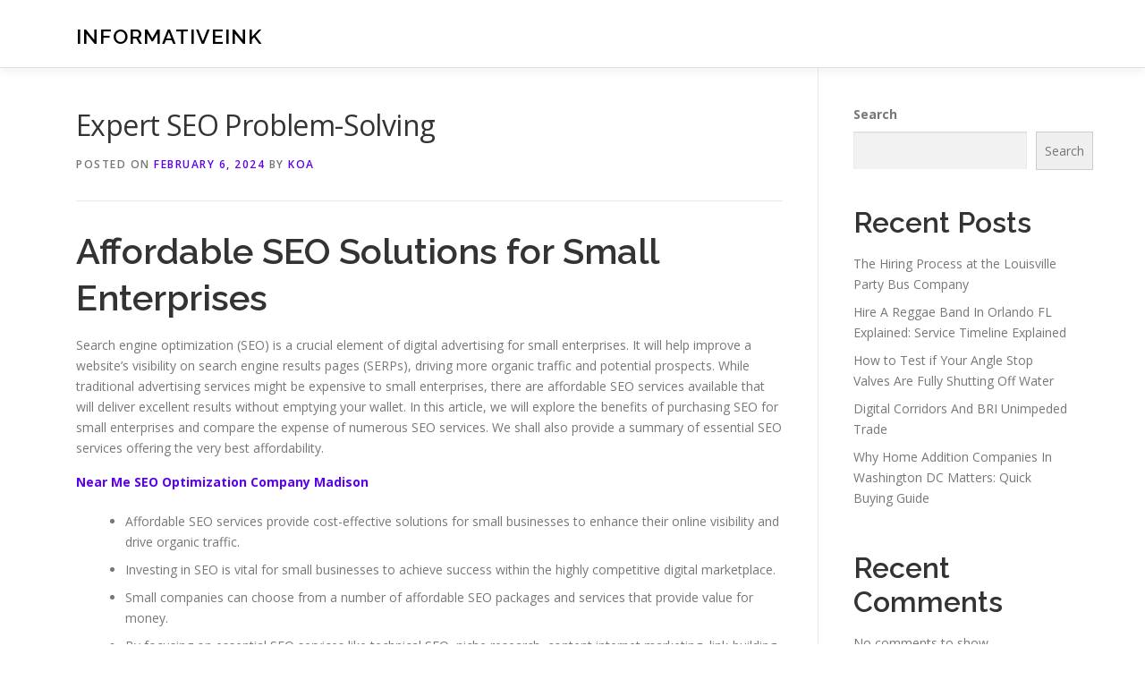

--- FILE ---
content_type: text/html; charset=UTF-8
request_url: https://edremedies.net/565/expert-seo-problem-solving/
body_size: 18790
content:
<!DOCTYPE html>
<html lang="en-US">
<head>
<meta charset="UTF-8">
<meta name="viewport" content="width=device-width, initial-scale=1">
<link rel="profile" href="https://gmpg.org/xfn/11">
<title>Expert SEO Problem-Solving &#8211; InformativeInk</title>
<meta name='robots' content='max-image-preview:large' />
<link rel='dns-prefetch' href='//fonts.googleapis.com' />
<link rel="alternate" type="application/rss+xml" title="InformativeInk &raquo; Feed" href="https://edremedies.net/feed/" />
<link rel="alternate" type="application/rss+xml" title="InformativeInk &raquo; Comments Feed" href="https://edremedies.net/comments/feed/" />
<link rel="alternate" title="oEmbed (JSON)" type="application/json+oembed" href="https://edremedies.net/wp-json/oembed/1.0/embed?url=https%3A%2F%2Fedremedies.net%2F565%2Fexpert-seo-problem-solving%2F" />
<link rel="alternate" title="oEmbed (XML)" type="text/xml+oembed" href="https://edremedies.net/wp-json/oembed/1.0/embed?url=https%3A%2F%2Fedremedies.net%2F565%2Fexpert-seo-problem-solving%2F&#038;format=xml" />
<style id='wp-img-auto-sizes-contain-inline-css' type='text/css'>
img:is([sizes=auto i],[sizes^="auto," i]){contain-intrinsic-size:3000px 1500px}
/*# sourceURL=wp-img-auto-sizes-contain-inline-css */
</style>
<style id='wp-emoji-styles-inline-css' type='text/css'>

	img.wp-smiley, img.emoji {
		display: inline !important;
		border: none !important;
		box-shadow: none !important;
		height: 1em !important;
		width: 1em !important;
		margin: 0 0.07em !important;
		vertical-align: -0.1em !important;
		background: none !important;
		padding: 0 !important;
	}
/*# sourceURL=wp-emoji-styles-inline-css */
</style>
<style id='wp-block-library-inline-css' type='text/css'>
:root{--wp-block-synced-color:#7a00df;--wp-block-synced-color--rgb:122,0,223;--wp-bound-block-color:var(--wp-block-synced-color);--wp-editor-canvas-background:#ddd;--wp-admin-theme-color:#007cba;--wp-admin-theme-color--rgb:0,124,186;--wp-admin-theme-color-darker-10:#006ba1;--wp-admin-theme-color-darker-10--rgb:0,107,160.5;--wp-admin-theme-color-darker-20:#005a87;--wp-admin-theme-color-darker-20--rgb:0,90,135;--wp-admin-border-width-focus:2px}@media (min-resolution:192dpi){:root{--wp-admin-border-width-focus:1.5px}}.wp-element-button{cursor:pointer}:root .has-very-light-gray-background-color{background-color:#eee}:root .has-very-dark-gray-background-color{background-color:#313131}:root .has-very-light-gray-color{color:#eee}:root .has-very-dark-gray-color{color:#313131}:root .has-vivid-green-cyan-to-vivid-cyan-blue-gradient-background{background:linear-gradient(135deg,#00d084,#0693e3)}:root .has-purple-crush-gradient-background{background:linear-gradient(135deg,#34e2e4,#4721fb 50%,#ab1dfe)}:root .has-hazy-dawn-gradient-background{background:linear-gradient(135deg,#faaca8,#dad0ec)}:root .has-subdued-olive-gradient-background{background:linear-gradient(135deg,#fafae1,#67a671)}:root .has-atomic-cream-gradient-background{background:linear-gradient(135deg,#fdd79a,#004a59)}:root .has-nightshade-gradient-background{background:linear-gradient(135deg,#330968,#31cdcf)}:root .has-midnight-gradient-background{background:linear-gradient(135deg,#020381,#2874fc)}:root{--wp--preset--font-size--normal:16px;--wp--preset--font-size--huge:42px}.has-regular-font-size{font-size:1em}.has-larger-font-size{font-size:2.625em}.has-normal-font-size{font-size:var(--wp--preset--font-size--normal)}.has-huge-font-size{font-size:var(--wp--preset--font-size--huge)}.has-text-align-center{text-align:center}.has-text-align-left{text-align:left}.has-text-align-right{text-align:right}.has-fit-text{white-space:nowrap!important}#end-resizable-editor-section{display:none}.aligncenter{clear:both}.items-justified-left{justify-content:flex-start}.items-justified-center{justify-content:center}.items-justified-right{justify-content:flex-end}.items-justified-space-between{justify-content:space-between}.screen-reader-text{border:0;clip-path:inset(50%);height:1px;margin:-1px;overflow:hidden;padding:0;position:absolute;width:1px;word-wrap:normal!important}.screen-reader-text:focus{background-color:#ddd;clip-path:none;color:#444;display:block;font-size:1em;height:auto;left:5px;line-height:normal;padding:15px 23px 14px;text-decoration:none;top:5px;width:auto;z-index:100000}html :where(.has-border-color){border-style:solid}html :where([style*=border-top-color]){border-top-style:solid}html :where([style*=border-right-color]){border-right-style:solid}html :where([style*=border-bottom-color]){border-bottom-style:solid}html :where([style*=border-left-color]){border-left-style:solid}html :where([style*=border-width]){border-style:solid}html :where([style*=border-top-width]){border-top-style:solid}html :where([style*=border-right-width]){border-right-style:solid}html :where([style*=border-bottom-width]){border-bottom-style:solid}html :where([style*=border-left-width]){border-left-style:solid}html :where(img[class*=wp-image-]){height:auto;max-width:100%}:where(figure){margin:0 0 1em}html :where(.is-position-sticky){--wp-admin--admin-bar--position-offset:var(--wp-admin--admin-bar--height,0px)}@media screen and (max-width:600px){html :where(.is-position-sticky){--wp-admin--admin-bar--position-offset:0px}}

/*# sourceURL=wp-block-library-inline-css */
</style><style id='wp-block-archives-inline-css' type='text/css'>
.wp-block-archives{box-sizing:border-box}.wp-block-archives-dropdown label{display:block}
/*# sourceURL=https://edremedies.net/wp-includes/blocks/archives/style.min.css */
</style>
<style id='wp-block-categories-inline-css' type='text/css'>
.wp-block-categories{box-sizing:border-box}.wp-block-categories.alignleft{margin-right:2em}.wp-block-categories.alignright{margin-left:2em}.wp-block-categories.wp-block-categories-dropdown.aligncenter{text-align:center}.wp-block-categories .wp-block-categories__label{display:block;width:100%}
/*# sourceURL=https://edremedies.net/wp-includes/blocks/categories/style.min.css */
</style>
<style id='wp-block-heading-inline-css' type='text/css'>
h1:where(.wp-block-heading).has-background,h2:where(.wp-block-heading).has-background,h3:where(.wp-block-heading).has-background,h4:where(.wp-block-heading).has-background,h5:where(.wp-block-heading).has-background,h6:where(.wp-block-heading).has-background{padding:1.25em 2.375em}h1.has-text-align-left[style*=writing-mode]:where([style*=vertical-lr]),h1.has-text-align-right[style*=writing-mode]:where([style*=vertical-rl]),h2.has-text-align-left[style*=writing-mode]:where([style*=vertical-lr]),h2.has-text-align-right[style*=writing-mode]:where([style*=vertical-rl]),h3.has-text-align-left[style*=writing-mode]:where([style*=vertical-lr]),h3.has-text-align-right[style*=writing-mode]:where([style*=vertical-rl]),h4.has-text-align-left[style*=writing-mode]:where([style*=vertical-lr]),h4.has-text-align-right[style*=writing-mode]:where([style*=vertical-rl]),h5.has-text-align-left[style*=writing-mode]:where([style*=vertical-lr]),h5.has-text-align-right[style*=writing-mode]:where([style*=vertical-rl]),h6.has-text-align-left[style*=writing-mode]:where([style*=vertical-lr]),h6.has-text-align-right[style*=writing-mode]:where([style*=vertical-rl]){rotate:180deg}
/*# sourceURL=https://edremedies.net/wp-includes/blocks/heading/style.min.css */
</style>
<style id='wp-block-latest-comments-inline-css' type='text/css'>
ol.wp-block-latest-comments{box-sizing:border-box;margin-left:0}:where(.wp-block-latest-comments:not([style*=line-height] .wp-block-latest-comments__comment)){line-height:1.1}:where(.wp-block-latest-comments:not([style*=line-height] .wp-block-latest-comments__comment-excerpt p)){line-height:1.8}.has-dates :where(.wp-block-latest-comments:not([style*=line-height])),.has-excerpts :where(.wp-block-latest-comments:not([style*=line-height])){line-height:1.5}.wp-block-latest-comments .wp-block-latest-comments{padding-left:0}.wp-block-latest-comments__comment{list-style:none;margin-bottom:1em}.has-avatars .wp-block-latest-comments__comment{list-style:none;min-height:2.25em}.has-avatars .wp-block-latest-comments__comment .wp-block-latest-comments__comment-excerpt,.has-avatars .wp-block-latest-comments__comment .wp-block-latest-comments__comment-meta{margin-left:3.25em}.wp-block-latest-comments__comment-excerpt p{font-size:.875em;margin:.36em 0 1.4em}.wp-block-latest-comments__comment-date{display:block;font-size:.75em}.wp-block-latest-comments .avatar,.wp-block-latest-comments__comment-avatar{border-radius:1.5em;display:block;float:left;height:2.5em;margin-right:.75em;width:2.5em}.wp-block-latest-comments[class*=-font-size] a,.wp-block-latest-comments[style*=font-size] a{font-size:inherit}
/*# sourceURL=https://edremedies.net/wp-includes/blocks/latest-comments/style.min.css */
</style>
<style id='wp-block-latest-posts-inline-css' type='text/css'>
.wp-block-latest-posts{box-sizing:border-box}.wp-block-latest-posts.alignleft{margin-right:2em}.wp-block-latest-posts.alignright{margin-left:2em}.wp-block-latest-posts.wp-block-latest-posts__list{list-style:none}.wp-block-latest-posts.wp-block-latest-posts__list li{clear:both;overflow-wrap:break-word}.wp-block-latest-posts.is-grid{display:flex;flex-wrap:wrap}.wp-block-latest-posts.is-grid li{margin:0 1.25em 1.25em 0;width:100%}@media (min-width:600px){.wp-block-latest-posts.columns-2 li{width:calc(50% - .625em)}.wp-block-latest-posts.columns-2 li:nth-child(2n){margin-right:0}.wp-block-latest-posts.columns-3 li{width:calc(33.33333% - .83333em)}.wp-block-latest-posts.columns-3 li:nth-child(3n){margin-right:0}.wp-block-latest-posts.columns-4 li{width:calc(25% - .9375em)}.wp-block-latest-posts.columns-4 li:nth-child(4n){margin-right:0}.wp-block-latest-posts.columns-5 li{width:calc(20% - 1em)}.wp-block-latest-posts.columns-5 li:nth-child(5n){margin-right:0}.wp-block-latest-posts.columns-6 li{width:calc(16.66667% - 1.04167em)}.wp-block-latest-posts.columns-6 li:nth-child(6n){margin-right:0}}:root :where(.wp-block-latest-posts.is-grid){padding:0}:root :where(.wp-block-latest-posts.wp-block-latest-posts__list){padding-left:0}.wp-block-latest-posts__post-author,.wp-block-latest-posts__post-date{display:block;font-size:.8125em}.wp-block-latest-posts__post-excerpt,.wp-block-latest-posts__post-full-content{margin-bottom:1em;margin-top:.5em}.wp-block-latest-posts__featured-image a{display:inline-block}.wp-block-latest-posts__featured-image img{height:auto;max-width:100%;width:auto}.wp-block-latest-posts__featured-image.alignleft{float:left;margin-right:1em}.wp-block-latest-posts__featured-image.alignright{float:right;margin-left:1em}.wp-block-latest-posts__featured-image.aligncenter{margin-bottom:1em;text-align:center}
/*# sourceURL=https://edremedies.net/wp-includes/blocks/latest-posts/style.min.css */
</style>
<style id='wp-block-search-inline-css' type='text/css'>
.wp-block-search__button{margin-left:10px;word-break:normal}.wp-block-search__button.has-icon{line-height:0}.wp-block-search__button svg{height:1.25em;min-height:24px;min-width:24px;width:1.25em;fill:currentColor;vertical-align:text-bottom}:where(.wp-block-search__button){border:1px solid #ccc;padding:6px 10px}.wp-block-search__inside-wrapper{display:flex;flex:auto;flex-wrap:nowrap;max-width:100%}.wp-block-search__label{width:100%}.wp-block-search.wp-block-search__button-only .wp-block-search__button{box-sizing:border-box;display:flex;flex-shrink:0;justify-content:center;margin-left:0;max-width:100%}.wp-block-search.wp-block-search__button-only .wp-block-search__inside-wrapper{min-width:0!important;transition-property:width}.wp-block-search.wp-block-search__button-only .wp-block-search__input{flex-basis:100%;transition-duration:.3s}.wp-block-search.wp-block-search__button-only.wp-block-search__searchfield-hidden,.wp-block-search.wp-block-search__button-only.wp-block-search__searchfield-hidden .wp-block-search__inside-wrapper{overflow:hidden}.wp-block-search.wp-block-search__button-only.wp-block-search__searchfield-hidden .wp-block-search__input{border-left-width:0!important;border-right-width:0!important;flex-basis:0;flex-grow:0;margin:0;min-width:0!important;padding-left:0!important;padding-right:0!important;width:0!important}:where(.wp-block-search__input){appearance:none;border:1px solid #949494;flex-grow:1;font-family:inherit;font-size:inherit;font-style:inherit;font-weight:inherit;letter-spacing:inherit;line-height:inherit;margin-left:0;margin-right:0;min-width:3rem;padding:8px;text-decoration:unset!important;text-transform:inherit}:where(.wp-block-search__button-inside .wp-block-search__inside-wrapper){background-color:#fff;border:1px solid #949494;box-sizing:border-box;padding:4px}:where(.wp-block-search__button-inside .wp-block-search__inside-wrapper) .wp-block-search__input{border:none;border-radius:0;padding:0 4px}:where(.wp-block-search__button-inside .wp-block-search__inside-wrapper) .wp-block-search__input:focus{outline:none}:where(.wp-block-search__button-inside .wp-block-search__inside-wrapper) :where(.wp-block-search__button){padding:4px 8px}.wp-block-search.aligncenter .wp-block-search__inside-wrapper{margin:auto}.wp-block[data-align=right] .wp-block-search.wp-block-search__button-only .wp-block-search__inside-wrapper{float:right}
/*# sourceURL=https://edremedies.net/wp-includes/blocks/search/style.min.css */
</style>
<style id='wp-block-search-theme-inline-css' type='text/css'>
.wp-block-search .wp-block-search__label{font-weight:700}.wp-block-search__button{border:1px solid #ccc;padding:.375em .625em}
/*# sourceURL=https://edremedies.net/wp-includes/blocks/search/theme.min.css */
</style>
<style id='wp-block-group-inline-css' type='text/css'>
.wp-block-group{box-sizing:border-box}:where(.wp-block-group.wp-block-group-is-layout-constrained){position:relative}
/*# sourceURL=https://edremedies.net/wp-includes/blocks/group/style.min.css */
</style>
<style id='wp-block-group-theme-inline-css' type='text/css'>
:where(.wp-block-group.has-background){padding:1.25em 2.375em}
/*# sourceURL=https://edremedies.net/wp-includes/blocks/group/theme.min.css */
</style>
<style id='global-styles-inline-css' type='text/css'>
:root{--wp--preset--aspect-ratio--square: 1;--wp--preset--aspect-ratio--4-3: 4/3;--wp--preset--aspect-ratio--3-4: 3/4;--wp--preset--aspect-ratio--3-2: 3/2;--wp--preset--aspect-ratio--2-3: 2/3;--wp--preset--aspect-ratio--16-9: 16/9;--wp--preset--aspect-ratio--9-16: 9/16;--wp--preset--color--black: #000000;--wp--preset--color--cyan-bluish-gray: #abb8c3;--wp--preset--color--white: #ffffff;--wp--preset--color--pale-pink: #f78da7;--wp--preset--color--vivid-red: #cf2e2e;--wp--preset--color--luminous-vivid-orange: #ff6900;--wp--preset--color--luminous-vivid-amber: #fcb900;--wp--preset--color--light-green-cyan: #7bdcb5;--wp--preset--color--vivid-green-cyan: #00d084;--wp--preset--color--pale-cyan-blue: #8ed1fc;--wp--preset--color--vivid-cyan-blue: #0693e3;--wp--preset--color--vivid-purple: #9b51e0;--wp--preset--gradient--vivid-cyan-blue-to-vivid-purple: linear-gradient(135deg,rgb(6,147,227) 0%,rgb(155,81,224) 100%);--wp--preset--gradient--light-green-cyan-to-vivid-green-cyan: linear-gradient(135deg,rgb(122,220,180) 0%,rgb(0,208,130) 100%);--wp--preset--gradient--luminous-vivid-amber-to-luminous-vivid-orange: linear-gradient(135deg,rgb(252,185,0) 0%,rgb(255,105,0) 100%);--wp--preset--gradient--luminous-vivid-orange-to-vivid-red: linear-gradient(135deg,rgb(255,105,0) 0%,rgb(207,46,46) 100%);--wp--preset--gradient--very-light-gray-to-cyan-bluish-gray: linear-gradient(135deg,rgb(238,238,238) 0%,rgb(169,184,195) 100%);--wp--preset--gradient--cool-to-warm-spectrum: linear-gradient(135deg,rgb(74,234,220) 0%,rgb(151,120,209) 20%,rgb(207,42,186) 40%,rgb(238,44,130) 60%,rgb(251,105,98) 80%,rgb(254,248,76) 100%);--wp--preset--gradient--blush-light-purple: linear-gradient(135deg,rgb(255,206,236) 0%,rgb(152,150,240) 100%);--wp--preset--gradient--blush-bordeaux: linear-gradient(135deg,rgb(254,205,165) 0%,rgb(254,45,45) 50%,rgb(107,0,62) 100%);--wp--preset--gradient--luminous-dusk: linear-gradient(135deg,rgb(255,203,112) 0%,rgb(199,81,192) 50%,rgb(65,88,208) 100%);--wp--preset--gradient--pale-ocean: linear-gradient(135deg,rgb(255,245,203) 0%,rgb(182,227,212) 50%,rgb(51,167,181) 100%);--wp--preset--gradient--electric-grass: linear-gradient(135deg,rgb(202,248,128) 0%,rgb(113,206,126) 100%);--wp--preset--gradient--midnight: linear-gradient(135deg,rgb(2,3,129) 0%,rgb(40,116,252) 100%);--wp--preset--font-size--small: 13px;--wp--preset--font-size--medium: 20px;--wp--preset--font-size--large: 36px;--wp--preset--font-size--x-large: 42px;--wp--preset--spacing--20: 0.44rem;--wp--preset--spacing--30: 0.67rem;--wp--preset--spacing--40: 1rem;--wp--preset--spacing--50: 1.5rem;--wp--preset--spacing--60: 2.25rem;--wp--preset--spacing--70: 3.38rem;--wp--preset--spacing--80: 5.06rem;--wp--preset--shadow--natural: 6px 6px 9px rgba(0, 0, 0, 0.2);--wp--preset--shadow--deep: 12px 12px 50px rgba(0, 0, 0, 0.4);--wp--preset--shadow--sharp: 6px 6px 0px rgba(0, 0, 0, 0.2);--wp--preset--shadow--outlined: 6px 6px 0px -3px rgb(255, 255, 255), 6px 6px rgb(0, 0, 0);--wp--preset--shadow--crisp: 6px 6px 0px rgb(0, 0, 0);}:where(.is-layout-flex){gap: 0.5em;}:where(.is-layout-grid){gap: 0.5em;}body .is-layout-flex{display: flex;}.is-layout-flex{flex-wrap: wrap;align-items: center;}.is-layout-flex > :is(*, div){margin: 0;}body .is-layout-grid{display: grid;}.is-layout-grid > :is(*, div){margin: 0;}:where(.wp-block-columns.is-layout-flex){gap: 2em;}:where(.wp-block-columns.is-layout-grid){gap: 2em;}:where(.wp-block-post-template.is-layout-flex){gap: 1.25em;}:where(.wp-block-post-template.is-layout-grid){gap: 1.25em;}.has-black-color{color: var(--wp--preset--color--black) !important;}.has-cyan-bluish-gray-color{color: var(--wp--preset--color--cyan-bluish-gray) !important;}.has-white-color{color: var(--wp--preset--color--white) !important;}.has-pale-pink-color{color: var(--wp--preset--color--pale-pink) !important;}.has-vivid-red-color{color: var(--wp--preset--color--vivid-red) !important;}.has-luminous-vivid-orange-color{color: var(--wp--preset--color--luminous-vivid-orange) !important;}.has-luminous-vivid-amber-color{color: var(--wp--preset--color--luminous-vivid-amber) !important;}.has-light-green-cyan-color{color: var(--wp--preset--color--light-green-cyan) !important;}.has-vivid-green-cyan-color{color: var(--wp--preset--color--vivid-green-cyan) !important;}.has-pale-cyan-blue-color{color: var(--wp--preset--color--pale-cyan-blue) !important;}.has-vivid-cyan-blue-color{color: var(--wp--preset--color--vivid-cyan-blue) !important;}.has-vivid-purple-color{color: var(--wp--preset--color--vivid-purple) !important;}.has-black-background-color{background-color: var(--wp--preset--color--black) !important;}.has-cyan-bluish-gray-background-color{background-color: var(--wp--preset--color--cyan-bluish-gray) !important;}.has-white-background-color{background-color: var(--wp--preset--color--white) !important;}.has-pale-pink-background-color{background-color: var(--wp--preset--color--pale-pink) !important;}.has-vivid-red-background-color{background-color: var(--wp--preset--color--vivid-red) !important;}.has-luminous-vivid-orange-background-color{background-color: var(--wp--preset--color--luminous-vivid-orange) !important;}.has-luminous-vivid-amber-background-color{background-color: var(--wp--preset--color--luminous-vivid-amber) !important;}.has-light-green-cyan-background-color{background-color: var(--wp--preset--color--light-green-cyan) !important;}.has-vivid-green-cyan-background-color{background-color: var(--wp--preset--color--vivid-green-cyan) !important;}.has-pale-cyan-blue-background-color{background-color: var(--wp--preset--color--pale-cyan-blue) !important;}.has-vivid-cyan-blue-background-color{background-color: var(--wp--preset--color--vivid-cyan-blue) !important;}.has-vivid-purple-background-color{background-color: var(--wp--preset--color--vivid-purple) !important;}.has-black-border-color{border-color: var(--wp--preset--color--black) !important;}.has-cyan-bluish-gray-border-color{border-color: var(--wp--preset--color--cyan-bluish-gray) !important;}.has-white-border-color{border-color: var(--wp--preset--color--white) !important;}.has-pale-pink-border-color{border-color: var(--wp--preset--color--pale-pink) !important;}.has-vivid-red-border-color{border-color: var(--wp--preset--color--vivid-red) !important;}.has-luminous-vivid-orange-border-color{border-color: var(--wp--preset--color--luminous-vivid-orange) !important;}.has-luminous-vivid-amber-border-color{border-color: var(--wp--preset--color--luminous-vivid-amber) !important;}.has-light-green-cyan-border-color{border-color: var(--wp--preset--color--light-green-cyan) !important;}.has-vivid-green-cyan-border-color{border-color: var(--wp--preset--color--vivid-green-cyan) !important;}.has-pale-cyan-blue-border-color{border-color: var(--wp--preset--color--pale-cyan-blue) !important;}.has-vivid-cyan-blue-border-color{border-color: var(--wp--preset--color--vivid-cyan-blue) !important;}.has-vivid-purple-border-color{border-color: var(--wp--preset--color--vivid-purple) !important;}.has-vivid-cyan-blue-to-vivid-purple-gradient-background{background: var(--wp--preset--gradient--vivid-cyan-blue-to-vivid-purple) !important;}.has-light-green-cyan-to-vivid-green-cyan-gradient-background{background: var(--wp--preset--gradient--light-green-cyan-to-vivid-green-cyan) !important;}.has-luminous-vivid-amber-to-luminous-vivid-orange-gradient-background{background: var(--wp--preset--gradient--luminous-vivid-amber-to-luminous-vivid-orange) !important;}.has-luminous-vivid-orange-to-vivid-red-gradient-background{background: var(--wp--preset--gradient--luminous-vivid-orange-to-vivid-red) !important;}.has-very-light-gray-to-cyan-bluish-gray-gradient-background{background: var(--wp--preset--gradient--very-light-gray-to-cyan-bluish-gray) !important;}.has-cool-to-warm-spectrum-gradient-background{background: var(--wp--preset--gradient--cool-to-warm-spectrum) !important;}.has-blush-light-purple-gradient-background{background: var(--wp--preset--gradient--blush-light-purple) !important;}.has-blush-bordeaux-gradient-background{background: var(--wp--preset--gradient--blush-bordeaux) !important;}.has-luminous-dusk-gradient-background{background: var(--wp--preset--gradient--luminous-dusk) !important;}.has-pale-ocean-gradient-background{background: var(--wp--preset--gradient--pale-ocean) !important;}.has-electric-grass-gradient-background{background: var(--wp--preset--gradient--electric-grass) !important;}.has-midnight-gradient-background{background: var(--wp--preset--gradient--midnight) !important;}.has-small-font-size{font-size: var(--wp--preset--font-size--small) !important;}.has-medium-font-size{font-size: var(--wp--preset--font-size--medium) !important;}.has-large-font-size{font-size: var(--wp--preset--font-size--large) !important;}.has-x-large-font-size{font-size: var(--wp--preset--font-size--x-large) !important;}
/*# sourceURL=global-styles-inline-css */
</style>

<style id='classic-theme-styles-inline-css' type='text/css'>
/*! This file is auto-generated */
.wp-block-button__link{color:#fff;background-color:#32373c;border-radius:9999px;box-shadow:none;text-decoration:none;padding:calc(.667em + 2px) calc(1.333em + 2px);font-size:1.125em}.wp-block-file__button{background:#32373c;color:#fff;text-decoration:none}
/*# sourceURL=/wp-includes/css/classic-themes.min.css */
</style>
<link rel='stylesheet' id='contact-form-7-css' href='https://edremedies.net/wp-content/plugins/contact-form-7/includes/css/styles.css?ver=6.1.4' type='text/css' media='all' />
<link rel='stylesheet' id='onepress-fonts-css' href='https://fonts.googleapis.com/css?family=Raleway%3A400%2C500%2C600%2C700%2C300%2C100%2C800%2C900%7COpen+Sans%3A400%2C300%2C300italic%2C400italic%2C600%2C600italic%2C700%2C700italic&#038;subset=latin%2Clatin-ext&#038;display=swap&#038;ver=2.3.16' type='text/css' media='all' />
<link rel='stylesheet' id='onepress-animate-css' href='https://edremedies.net/wp-content/themes/onepress/assets/css/animate.min.css?ver=2.3.16' type='text/css' media='all' />
<link rel='stylesheet' id='onepress-fa-css' href='https://edremedies.net/wp-content/themes/onepress/assets/fontawesome-v6/css/all.min.css?ver=6.5.1' type='text/css' media='all' />
<link rel='stylesheet' id='onepress-fa-shims-css' href='https://edremedies.net/wp-content/themes/onepress/assets/fontawesome-v6/css/v4-shims.min.css?ver=6.5.1' type='text/css' media='all' />
<link rel='stylesheet' id='onepress-bootstrap-css' href='https://edremedies.net/wp-content/themes/onepress/assets/css/bootstrap.min.css?ver=2.3.16' type='text/css' media='all' />
<link rel='stylesheet' id='onepress-style-css' href='https://edremedies.net/wp-content/themes/onepress/style.css?ver=6.9' type='text/css' media='all' />
<style id='onepress-style-inline-css' type='text/css'>
#main .video-section section.hero-slideshow-wrapper{background:transparent}.hero-slideshow-wrapper:after{position:absolute;top:0px;left:0px;width:100%;height:100%;background-color:rgba(0,0,0,0.3);display:block;content:""}#parallax-hero .jarallax-container .parallax-bg:before{background-color:rgba(0,0,0,0.3)}.body-desktop .parallax-hero .hero-slideshow-wrapper:after{display:none!important}#parallax-hero>.parallax-bg::before{background-color:rgba(0,0,0,0.3);opacity:1}.body-desktop .parallax-hero .hero-slideshow-wrapper:after{display:none!important}a,.screen-reader-text:hover,.screen-reader-text:active,.screen-reader-text:focus,.header-social a,.onepress-menu a:hover,.onepress-menu ul li a:hover,.onepress-menu li.onepress-current-item>a,.onepress-menu ul li.current-menu-item>a,.onepress-menu>li a.menu-actived,.onepress-menu.onepress-menu-mobile li.onepress-current-item>a,.site-footer a,.site-footer .footer-social a:hover,.site-footer .btt a:hover,.highlight,#comments .comment .comment-wrapper .comment-meta .comment-time:hover,#comments .comment .comment-wrapper .comment-meta .comment-reply-link:hover,#comments .comment .comment-wrapper .comment-meta .comment-edit-link:hover,.btn-theme-primary-outline,.sidebar .widget a:hover,.section-services .service-item .service-image i,.counter_item .counter__number,.team-member .member-thumb .member-profile a:hover,.icon-background-default{color:#5b02ea}input[type="reset"],input[type="submit"],input[type="submit"],input[type="reset"]:hover,input[type="submit"]:hover,input[type="submit"]:hover .nav-links a:hover,.btn-theme-primary,.btn-theme-primary-outline:hover,.section-testimonials .card-theme-primary,.woocommerce #respond input#submit,.woocommerce a.button,.woocommerce button.button,.woocommerce input.button,.woocommerce button.button.alt,.pirate-forms-submit-button,.pirate-forms-submit-button:hover,input[type="reset"],input[type="submit"],input[type="submit"],.pirate-forms-submit-button,.contact-form div.wpforms-container-full .wpforms-form .wpforms-submit,.contact-form div.wpforms-container-full .wpforms-form .wpforms-submit:hover,.nav-links a:hover,.nav-links a.current,.nav-links .page-numbers:hover,.nav-links .page-numbers.current{background:#5b02ea}.btn-theme-primary-outline,.btn-theme-primary-outline:hover,.pricing__item:hover,.section-testimonials .card-theme-primary,.entry-content blockquote{border-color:#5b02ea}#footer-widgets{}.gallery-carousel .g-item{padding:0px 10px}.gallery-carousel-wrap{margin-left:-10px;margin-right:-10px}.gallery-grid .g-item,.gallery-masonry .g-item .inner{padding:10px}.gallery-grid-wrap,.gallery-masonry-wrap{margin-left:-10px;margin-right:-10px}.gallery-justified-wrap{margin-left:-20px;margin-right:-20px}
/*# sourceURL=onepress-style-inline-css */
</style>
<link rel='stylesheet' id='onepress-gallery-lightgallery-css' href='https://edremedies.net/wp-content/themes/onepress/assets/css/lightgallery.css?ver=6.9' type='text/css' media='all' />
<script type="text/javascript" src="https://edremedies.net/wp-includes/js/jquery/jquery.min.js?ver=3.7.1" id="jquery-core-js"></script>
<script type="text/javascript" src="https://edremedies.net/wp-includes/js/jquery/jquery-migrate.min.js?ver=3.4.1" id="jquery-migrate-js"></script>
<link rel="https://api.w.org/" href="https://edremedies.net/wp-json/" /><link rel="alternate" title="JSON" type="application/json" href="https://edremedies.net/wp-json/wp/v2/posts/565" /><link rel="EditURI" type="application/rsd+xml" title="RSD" href="https://edremedies.net/xmlrpc.php?rsd" />
<meta name="generator" content="WordPress 6.9" />
<link rel="canonical" href="https://edremedies.net/565/expert-seo-problem-solving/" />
<link rel='shortlink' href='https://edremedies.net/?p=565' />
</head>

<body class="wp-singular post-template-default single single-post postid-565 single-format-standard wp-theme-onepress">
<div id="page" class="hfeed site">
	<a class="skip-link screen-reader-text" href="#content">Skip to content</a>
	<div id="header-section" class="h-on-top no-transparent">		<header id="masthead" class="site-header header-contained is-sticky no-scroll no-t h-on-top" role="banner">
			<div class="container">
				<div class="site-branding">
					<div class="site-brand-inner no-logo-img has-title"><p class="site-title"><a class="site-text-logo" href="https://edremedies.net/" rel="home">InformativeInk</a></p></div>				</div>
				<div class="header-right-wrapper">
					<a href="#0" id="nav-toggle">Menu<span></span></a>
					<nav id="site-navigation" class="main-navigation" role="navigation">
						<ul class="onepress-menu">
							<div class="menu"><ul>
<li class="page_item page-item-2"><a href="https://edremedies.net/contact/">Contact</a></li>
<li class="page_item page-item-3"><a href="https://edremedies.net/privacy-policy/">Privacy Policy</a></li>
</ul></div>
						</ul>
					</nav>

				</div>
			</div>
		</header>
		</div>
	<div id="content" class="site-content">

		
		<div id="content-inside" class="container right-sidebar">
			<div id="primary" class="content-area">
				<main id="main" class="site-main" role="main">

				
					<article id="post-565" class="post-565 post type-post status-publish format-standard hentry category-advertising">
	<header class="entry-header">
		<h1 class="entry-title">Expert SEO Problem-Solving</h1>        		<div class="entry-meta">
			<span class="posted-on">Posted on <a href="https://edremedies.net/565/expert-seo-problem-solving/" rel="bookmark"><time class="entry-date published updated" datetime="2024-02-06T22:17:00+00:00">February 6, 2024</time></a></span><span class="byline"> by <span class="author vcard"><a  rel="author" class="url fn n" href="https://edremedies.net/author/admin10/">Koa</a></span></span>		</div>
        	</header>

    
	<div class="entry-content">
		<h1> Affordable SEO Solutions for Small Enterprises </h1>
<p> Search engine optimization (SEO) is a crucial element of digital advertising for small enterprises. It will help improve a website&#8217;s visibility on search engine results pages (SERPs), driving more organic traffic and potential prospects. While traditional advertising services might be expensive to small enterprises, there are affordable SEO services available that will deliver excellent results without emptying your wallet. In this article, we will explore the benefits of purchasing SEO for small enterprises and compare the expense of numerous SEO services. We shall also provide a summary of essential SEO services offering the very best affordability. </p>
<p><strong><a href="https://www.Affordableseonearme.com/seo-wisconsin/seo-company-madison/">Near Me SEO Optimization Company Madison</a></strong></p>
<ul>
<li> Affordable SEO services provide cost-effective solutions for small businesses to enhance their online visibility and drive organic traffic. </li>
<li> Investing in SEO is vital for small businesses to achieve success within the highly competitive digital marketplace. </li>
<li> Small companies can choose from a number of affordable SEO packages and services that provide value for money. </li>
<li> By focusing on essential SEO services like technical SEO, niche research, content internet marketing, link-building, and social media optimization, small businesses can effectively compete and thrive. </li>
<li> Implementing an affordable SEO strategy can lead to long-term results and small business success. </li>
</ul>
<h2> Why Must Small Businesses Invest in SEO? </h2>
<p> SEO, or search engine optimization, offers small companies an invaluable chance to achieve their marketing goals and increase online visibility. Unlike traditional advertising services, SEO provides a budget-friendly advertising strategy that can deliver long-term results. While it could take time and energy to see significant improvements, the lasting impact and minimal maintenance costs make SEO a perfect choice for small businesses. </p>
<p> By investing in small business SEO, businesses can optimize their websites to rank higher on search engine results pages (SERPs). This may lead to increased organic traffic and prospective customers, helping businesses achieve their marketing and advertising goals more efficiently. Additionally, SEO is really a cost-effective digital internet marketing strategy which offers lasting results, which means that businesses can carry on and benefit from their investment as time passes, without incurring substantial ongoing costs. </p>
<p> Compared to expensive promotional initiatives, SEO provides a more accessible and sustainable approach to digital internet marketing. Using a long-term digital marketing and advertising strategy that focuses on SEO, small companies can begin a strong online presence and drive targeted prospects to their websites, all inside a budget-friendly framework. </p>
<p> Implementing SEO for small companies is not merely an expense-effective solution but additionally provides lasting results that may secure the growth and success from the business. With minimal maintenance costs involved, small businesses can allocate their resources more effectively and focus on other crucial facets of their operations. </p>
<h2> How Much Do SEO Services Cost? </h2>
<p> In terms of SEO services, the cost may differ based on several key factors. Included in this are the type of service you need, the complexity of the website, and the amount of support you need. Normally, small businesses can get to enjoy around $500 monthly on SEO services. </p>
<p> However, it&#8217;s worth noting that investing more in SEO often contributes to better results and better satisfaction. So, if you have a larger budget, it could be worthwhile to allocate more funds towards SEO to view greater returns. </p>
<p> When hiring an SEO agency or freelancer, the cost can vary anywhere from $50 to $200 each hour. Some agencies offer monthly retainers, which can start at about $1,000. These options offer you use of experienced professionals who can handle all aspects of the SEO strategy. </p>
<p> Alternatively, if you&#8217;re trying to find a less expensive approach, many agencies offer affordable SEO packages that bundle different services together in a fixed price. These packages are created to meet the requirements of small companies with limited budgets while still delivering effective results. </p>
<p> Another cost-effective choice is to utilize SEO tools which are specifically designed to assist small enterprises manage their SEO efforts in-house. These power tools usually have lower monthly costs and offer features like niche research, site audits, and competitor analysis. </p>
<p> Ultimately, the cost of SEO services depends on your unique requirements as well as the strategy you decide on. It&#8217;s vital that you assess your budget and goals to create an educated decision that will give you the best value to your investment. </p>
<h2> Basic SEO Services first of all </h2>
<p> When starting with SEO, small companies should focus on four essential services that lay the cornerstone to get a successful optimization strategy: </p>
<ol>
<li>
<strong> SEO Audit: </strong>  An SEO audit evaluates the present optimization of any website and identifies areas for improvement. It assesses factors like on-page SEO, site architecture, crawlability, indexing, and user experience. </li>
<li>
<strong> Competitor Benchmarking: </strong>  Analyzing the strategies of competitors provides valuable insights helping improve competitive positioning. Understanding the keywords they target, backlink profiles, and on-page optimization can guide businesses in developing effective SEO strategies. </li>
<li>
<strong> Niche Research: </strong>  Identifying relevant keywords is crucial for targeting the right audience. Thorough market and keyword research allows businesses to optimize their content and improve visibility in search engine rankings. </li>
<li>
<strong> On-Page SEO: </strong>  Optimizing website content and structure is essential for better search engine visibility. This includes factors including optimizing meta tags, headings, URL structure, internal linking, and fascinating user experience. </li>
</ol>
<p> Implementing these basic SEO services sets the stage for more optimization activities helping small businesses establish a solid online presence. </p>
<table>
<tr>
<th> SEO Service </th>
<th> Description </th>
</tr>
<tr>
<td> SEO Audit </td>
<td> Evaluates website optimization, identifies areas for improvement </td>
</tr>
<tr>
<td> Competitor Benchmarking </td>
<td> Analyzes competitors&#8217; strategies, gains insights, improves positioning </td>
</tr>
<tr>
<td> Niche Research </td>
<td> Identifies relevant keywords for targeting </td>
</tr>
<tr>
<td> On-Page SEO </td>
<td> Optimizes website content and structure for better visibility </td>
</tr>
</table>
<h2> Technical SEO for Improved Website Performance </h2>
<p> Technical SEO is an important part of website optimization that focuses on improving various technical elements to boost website performance and user experience. By implementing technical SEO strategies, small enterprises can ensure their websites are optimized for search engine listings and offer a seamless browsing experience for visitors. </p>
<h3> Website Architecture and URL Structure </h3>
<p> Developing a well-structured website architecture and user-friendly URL structure is essential for search engines to crawl and index your web site effectively. By organizing your website&#8217;s pages and content hierarchically, search engine listings can simply comprehend the relationship between different sections and pages on the site. This enhances the visibility of your content and improves the user experience. </p>
<h3> Caching and Page Speed Optimization </h3>
<p> Optimizing your website&#8217;s caching and page speed is essential for delivering a speedy-loading site to your visitors. Caching involves storing static files like HTML, CSS, and JavaScript inside the visitor&#8217;s browser cache, allowing subsequent page loads to become faster. Page speed optimization, on the other hand, focuses on minimizing code and file sizes, optimizing images, and utilizing content delivery networks (CDNs) to make certain swift loading speeds. A faster website not merely improves user experience but also positively impacts search engine rankings. </p>
<h3> 3xx and 4xx Error Detection and Fixing </h3>
<p> 3xx and 4xx errors, such as broken links or missing pages, can negatively impact user experience and search engine rankings. Implementing proper error detection and handling mechanisms ensures that visitors are guided to the correct pages and check engines can crawl your website without encountering errors. Regularly monitoring and fixing these errors helps keep up with the integrity and usability of the website. </p>
<h3> Image Compression </h3>
<p> Images play an important role in website design and user engagement. However, large image sizes can significantly impact page load times. Image compression techniques help reduce file sizes without compromising image quality, resulting in faster website loading speeds. By optimizing images, small enterprises can improve overall website performance and deliver a seamless user experience. </p>
<table>
<tr>
<th> Technical SEO Strategies </th>
<th> Impact </th>
</tr>
<tr>
<td> Optimizing website architecture and URL structure </td>
<td> Enhances crawlability and indexability, improves user experience </td>
</tr>
<tr>
<td> Implementing caching and page speed optimization </td>
<td> Delivers faster loading speeds, improves user experience and search engine rankings </td>
</tr>
<tr>
<td> Detecting and fixing 3xx and 4xx errors </td>
<td> Enhances user experience, maintains website integrity, and prevents negative impact on search engine rankings </td>
</tr>
<tr>
<td> Optimizing images through compression </td>
<td> Reduces file sizes, improves page load times, and enhances overall website performance </td>
</tr>
</table>
<p><strong><a href="https://www.Affordableseonearme.com/seo-new-hampshire/seo-company-manchester/">Organic Search Engine Optimization Company Manchester</a></strong></p>
<p> Market and keyword research plays a crucial role in optimizing content to complement user search queries. For small enterprises, conducting thorough market and keyword research is important to distinguish popular keywords and long-tail keywords with less competition. By leveraging keyword analysis tools like SEMrush&#8217;s Keyword Magic and Google Keyword Planner, businesses can gain insights into search volume, keyword difficulty, and check intent. </p>
<p> Niche research enables small businesses to prioritize content topics and produce targeted content that aligns with user search queries. By incorporating relevant keywords to their content, businesses can enhance their website&#8217;s visibility in search engine results pages (SERPs) and attract organic traffic. </p>
<p> Long-tail keywords, which can be more specific and fewer competitive, could be particularly valuable for small companies. These keywords provide an opportunity to target niche audiences and improve the probability of ranking higher in SERPs. By optimizing content with long-tail keywords, small enterprises can reach their target market more efficiently. </p>
<p> To effectively optimize content for search engine listings, small enterprises should focus on the following: </p>
<ul>
<li>
<strong> Researching high-volume keywords: </strong>  Identify keywords having a high search volume to make sure there is sufficient demand for the information being created. </li>
<li>
<strong> Analyzing keyword difficulty: </strong>  Determine the competitiveness of keywords to prioritize efforts and focus on keywords using a reasonable possibility of ranking. </li>
<li>
<strong> Understanding search intent: </strong>  Consider the intent behind user search queries to produce content that fulfills their specific needs. </li>
<li>
<strong> Optimizing content: </strong>  Incorporate keywords naturally into titles, headings, meta tags, and through the entire body in the content to enhance its visibility to browse engines. </li>
</ul>
<p> By conducting thorough keyword research and optimizing content accordingly, small enterprises can improve their website&#8217;s visibility, attract relevant traffic, and grow their overall SEO strategy. </p>
<h2> Content Marketing and SEO </h2>
<p> Content internet marketing plays a crucial role in every successful SEO strategy. By creating valuable and fascinating content, small businesses can attract and retain users, improve their search engine rankings, and drive organic targeted traffic to their websites. </p>
<p> One of the most effective ways to leverage content internet marketing is thru blog posts. By regularly publishing informative and relevant articles, businesses can establish themselves as thought leaders inside their industry and provide valuable insights to their target market. </p>
<p> Another powerful medium for content marketing is videos. Creating engaging and informative videos not only helps capture the eye of users but additionally increases the probability of them sharing the material across various social media platforms. Videos can be used to showcase products, educate customers, or provide entertaining and valuable content. </p>
<p> Infographics are another fantastic way to present information in a visually appealing and simply digestible format. They could simplify complex concepts, present data inside a visually appealing manner, and boost the shareability of content. </p>
<p> To get a more interactive and interesting content experience, businesses can consider creating interactive content including quizzes, calculators, or interactive maps. Interactive content not merely supplies a unique user experience but additionally encourages users to spend more time online, increasing engagement and potentially improving search engine rankings. </p>
<p> To ensure consistency and relevance in content creation, businesses can utilize an editorial calendar. This calendar helps plan and organize the creation and publishing of content, ensuring a steady flow of valuable content for users to engage with. </p>
<h3> Types of Content for Effective Content Marketing </h3>
<table>
<tr>
<th> Content Type </th>
<th> Description </th>
</tr>
<tr>
<td> Blog Posts </td>
<td> Informative and relevant articles that establish thought leadership and provide valuable insights. </td>
</tr>
<tr>
<td> Videos </td>
<td> Engaging and informative visual content that captures user attention and encourages sharing. </td>
</tr>
<tr>
<td> Infographics </td>
<td> Visually appealing content that simplifies complex concepts and presents data within an easily digestible format. </td>
</tr>
<tr>
<td> Interactive Content </td>
<td> Engaging and interactive experiences like quizzes, calculators, or interactive maps to supply a unique user experience. </td>
</tr>
</table>
<p> By centering on content marketing and creating valuable content in a variety of formats, small businesses can grow their SEO efforts and get more organic traffic to their websites. It&#8217;s necessary to consistently deliver high-quality content that suits the needs and interests of the target audience, ultimately driving business growth and success. </p>
<h2> Link Building for Improved Website Authority </h2>
<p> Link-building is an essential aspect of SEO that plays a significant role in improving website authority and visibility. Because they build both external and internal links, small companies can boost their website&#8217;s reputation and credibility inside the eyes of search engines and users alike. </p>
<h3> Backlink Analysis </h3>
<p> Backlink analysis is an important part of link building. It requires examining and evaluating the product quality and amount of backlinks pointing to a website. By assessing the relevance and authority of those backlinks, small enterprises can identify opportunities for improvement and create a targeted tactic to acquire high-quality backlinks. </p>
<h3> Internal Links </h3>
<p> Internal links are links that connect different pages in a website. They guide search engines be aware of the structure and hierarchy of the website, making it simpler for them to index and crawl content. By strategically placing internal links, small enterprises can boost the user experience, improve website navigation, and distribute link authority through the entire site. </p>
<h3> Guest Posting </h3>
<p> Guest posting is really a popular link building strategy which involves writing and publishing articles on other websites within the industry. By contributing valuable content to authoritative websites, small companies can build relationships, expand their audience reach, and earn backlinks with their own website. It is important to concentrate on sites that are relevant and of top quality, ensuring the backlinks acquired are both valuable and relevant. </p>
<h3> Commenting on Other Websites </h3>
<p> Commenting on other blogs or websites in the industry is an additional efficient way to develop backlinks. By leaving insightful and valuable comments on relevant articles or posts, small companies can establish themselves as industry experts and have more web site traffic. When commenting, it is essential to provide thoughtful contributions and steer clear of spamming or self-promotion. </p>
<h3> High-Quality Sources </h3>
<p> When participating in backlink building, it is vital for small businesses to prioritize high-quality sources. Backlinks from reputable and authoritative websites carry more weight in search engine algorithms, improving the website&#8217;s visibility and credibility. By building relationships with industry influencers, taking part in industry events, and providing valuable content, small companies can improve their likelihood of securing backlinks from high-quality sources. </p>
<table>
<tr>
<th> Backlink Building Strategy </th>
<th> Benefits </th>
</tr>
<tr>
<td> Backlink Analysis </td>
<td> Evaluating the product quality and quantity of backlinks </td>
</tr>
<tr>
<td> Internal Links </td>
<td> Improving website structure and navigation </td>
</tr>
<tr>
<td> Guest Posting </td>
<td> Building relationships and earning backlinks from authoritative websites </td>
</tr>
<tr>
<td> Commenting on Other Websites </td>
<td> Establishing expertise and attracting web site traffic </td>
</tr>
<tr>
<td> High-Quality Sources </td>
<td> Securing valuable backlinks from reputable websites </td>
</tr>
</table>
<h2> The value of Video Advertising SEO </h2>
<p> Video marketing is actually a powerful tool that will significantly boost the online presence of small companies. By incorporating video content within their marketing strategy, businesses can engage users within a more compelling way and increase their SEO rankings. But exactly how exactly can small companies optimize their videos to increase their impact? Here are a few key strategies: </p>
<ol>
<li>
<em> Keyword Optimization: </em>  When creating video titles and descriptions, small enterprises needs to include relevant keywords that align with their target audience&#8217;s search queries. By incorporating these keywords strategically, businesses can raise the visibility of their videos in search engine results, ultimately driving more organic visitors to their internet site. </li>
<li>
<em> Repurposing Content: </em>  Small companies can repurpose existing content into video format to expand their reach and cater to different types of consumers. This strategy allows businesses to get the most from their content while attractive to different learning preferences of their audience. </li>
<li>
<em> Attractive Thumbnails: </em>  A visually appealing thumbnail can easily make a significant difference in attracting users to click on a video. Small enterprises should create eye-catching thumbnails that accurately represent the video&#8217;s content and entice viewers to engage using the video. </li>
</ol>
<p> By implementing these video advertising SEO strategies, small businesses can enhance their visibility on video-sharing platforms like YouTube and increase their rankings on search engine results pages. This, in turn, drives more organic visitors to their site, leading to increased brand exposure and possible client conversions. </p>
<table>
<tr>
<th> Advantages of Video Marketing and advertising SEO </th>
<th> The Way It Helps Small Enterprises </th>
</tr>
<tr>
<td> 1. Increased visibility on video-sharing platforms </td>
<td> 1. Reaches a wider audience and attracts more prospective customers </td>
</tr>
<tr>
<td> 2. Improved rankings on search engine results pages </td>
<td> 2. Drives more organic targeted traffic to the site </td>
</tr>
<tr>
<td> 3. Enhanced brand exposure and recognition </td>
<td> 3. Builds credibility and trust among consumers </td>
</tr>
<tr>
<td> 4. Higher engagement and conversion rates </td>
<td> 4. Encourages viewers to adopt desired actions, like making a purchase or registering for a newsletter </td>
</tr>
</table>
<h2> Utilizing Social Media Platforms for SEO </h2>
<p> Social media marketing has become an important part of any successful SEO strategy for small businesses. By leveraging popular social media platforms, businesses cannot only increase online traffic but in addition improve their search engine rankings. Below are a few key ways to utilize social media for effective SEO: </p>
<ol>
<li> Create Consistent and fascinating Social Media Profiles </li>
<li> Sharing Valuable and Engaging Content </li>
<li> Answering Comments and Constructing a Community </li>
</ol>
<p><strong><a href="https://www.Affordableseonearme.com/seo-texas/seo-company-mcallen/">Near Me Affordable SEO Company Mcallen</a></strong></p>
<p> When it comes to social media profiles, consistency is key. Make sure your brand image, logos, and messaging are cohesive across all social media platforms. This will assist build brand recognition and trust along with your audience. Additionally, optimizing your social media profiles with relevant keywords and a clear description could also enhance your search engine rankings. </p>
<h3> Sharing Valuable and Engaging Content </h3>
<p> Share engaging and valuable content on the social media platforms to draw in and retain a loyal following. Create and curate content that resonates together with your target audience, and don&#8217;t forget to include relevant keywords and hashtags. This may not just increase engagement but in addition improve your visibility on search engine results pages. </p>
<h3> Answering Comments and Constructing a Community </h3>
<p> Engagement is key on social media. Spend some time to reply to comments and messages from your audience. Encourage discussions, ask questions, and show genuine fascination with what your followers need to say. Constructing a community around your brand will never only improve your social media presence but in addition enhance your overall SEO efforts. </p>
<table>
<tr>
<th> Social Media Platform </th>
<th> Benefits for SEO </th>
</tr>
<tr>
<td> Facebook </td>
<td> Facebook pages and posts can rank in search engine results, increasing your online visibility. The engagement and shares on Facebook could also drive traffic to your website. </td>
</tr>
<tr>
<td> Instagram </td>
<td> Instagram posts and stories can appear in search engine results, helping boost your overall online presence. Hashtags and site tags can also boost discoverability. </td>
</tr>
<tr>
<td> Twitter </td>
<td> Tweets may be indexed by search engine listings, increasing visibility and driving traffic to your site. Twitter also allows for real-time engagement along with your audience. </td>
</tr>
<tr>
<td> LinkedIn </td>
<td> LinkedIn profiles and posts can rank in search engine results, adding to your online presence. LinkedIn is yet another platform for professional networking and building industry authority. </td>
</tr>
</table>
<h2> In Summary</h2>
<p> Investing in SEO services is crucial for small businesses to attain success in the highly competitive online landscape. By implementing affordable SEO services and techniques, small businesses can grow their online visibility, drive organic traffic, and get long-term results. It is important to concentrate on essential SEO services like technical SEO, market and keyword research, content advertising, link building, and social media optimization. By consistently optimizing and refining their SEO strategy, small enterprises can effectively compete and thrive inside the digital marketplace. </p>
<p> SEO strategy plays a crucial role in small business success. It will help businesses increase their search engine rankings, reach their audience, and increase website traffic. By investing in affordable SEO services, small enterprises can maximize their online presence without going broke. Whether it&#8217;s through technical SEO optimization, keyword research, or content marketing and advertising, small enterprises can leverage cost-effective solutions to achieve long term growth. </p>
<p> Long term effects are the key to small business success, and SEO provides exactly that. Unlike short-term advertising campaigns, SEO efforts continue to yield results as time passes. By adopting an extensive SEO strategy, small businesses can establish a solid online foundation that generates consistent organic traffic and leads. This long-term approach allows businesses to build credibility, increase brand visibility, and ultimately drive sustainable growth. </p>
<p> Inexpensive solutions are very important for the achievements of small enterprises, and SEO provides just that. By leveraging affordable SEO services, businesses can optimize their online presence without having to break their budget. Rather than relying solely on expensive marketing tactics, small enterprises can spend money on SEO to attain optimal results inside their financial constraints. The fee-effectiveness of SEO can make it an ideal option for small companies looking to maximize their marketing and advertising efforts and achieve long term success. </p>
			</div>
    
    <footer class="entry-footer"><span class="cat-links">Posted in <a href="https://edremedies.net/category/advertising/" rel="category tag">Advertising &amp; Marketing</a></span></footer>
    </article>


					
				
				</main>
			</div>

                            
<div id="secondary" class="widget-area sidebar" role="complementary">
	<aside id="block-2" class="widget widget_block widget_search"><form role="search" method="get" action="https://edremedies.net/" class="wp-block-search__button-outside wp-block-search__text-button wp-block-search"    ><label class="wp-block-search__label" for="wp-block-search__input-1" >Search</label><div class="wp-block-search__inside-wrapper" ><input class="wp-block-search__input" id="wp-block-search__input-1" placeholder="" value="" type="search" name="s" required /><button aria-label="Search" class="wp-block-search__button wp-element-button" type="submit" >Search</button></div></form></aside><aside id="block-3" class="widget widget_block"><div class="wp-block-group"><div class="wp-block-group__inner-container is-layout-flow wp-block-group-is-layout-flow"><h2 class="wp-block-heading">Recent Posts</h2><ul class="wp-block-latest-posts__list wp-block-latest-posts"><li><a class="wp-block-latest-posts__post-title" href="https://edremedies.net/1497/the-hiring-process-at-the-louisville-party-bus-company/">The Hiring Process at the Louisville Party Bus Company</a></li>
<li><a class="wp-block-latest-posts__post-title" href="https://edremedies.net/1485/hire-a-reggae-band-in-orlando-fl-explained-service-timeline-explained/">Hire A Reggae Band In Orlando FL Explained: Service Timeline Explained</a></li>
<li><a class="wp-block-latest-posts__post-title" href="https://edremedies.net/1483/how-to-test-if-your-angle-stop-valves-are-fully-shutting-off-water/">How to Test if Your Angle Stop Valves Are Fully Shutting Off Water</a></li>
<li><a class="wp-block-latest-posts__post-title" href="https://edremedies.net/1443/digital-corridors-and-bri-unimpeded-trade/">Digital Corridors And BRI Unimpeded Trade</a></li>
<li><a class="wp-block-latest-posts__post-title" href="https://edremedies.net/1487/why-home-addition-companies-in-washington-dc-matters-quick-buying-guide/">Why Home Addition Companies In Washington DC Matters: Quick Buying Guide</a></li>
</ul></div></div></aside><aside id="block-4" class="widget widget_block"><div class="wp-block-group"><div class="wp-block-group__inner-container is-layout-flow wp-block-group-is-layout-flow"><h2 class="wp-block-heading">Recent Comments</h2><div class="no-comments wp-block-latest-comments">No comments to show.</div></div></div></aside><aside id="block-5" class="widget widget_block"><div class="wp-block-group"><div class="wp-block-group__inner-container is-layout-flow wp-block-group-is-layout-flow"><h2 class="wp-block-heading">Archives</h2><ul class="wp-block-archives-list wp-block-archives">	<li><a href='https://edremedies.net/date/2026/01/'>January 2026</a></li>
	<li><a href='https://edremedies.net/date/2025/12/'>December 2025</a></li>
	<li><a href='https://edremedies.net/date/2025/11/'>November 2025</a></li>
	<li><a href='https://edremedies.net/date/2025/10/'>October 2025</a></li>
	<li><a href='https://edremedies.net/date/2025/09/'>September 2025</a></li>
	<li><a href='https://edremedies.net/date/2025/08/'>August 2025</a></li>
	<li><a href='https://edremedies.net/date/2025/07/'>July 2025</a></li>
	<li><a href='https://edremedies.net/date/2025/06/'>June 2025</a></li>
	<li><a href='https://edremedies.net/date/2025/05/'>May 2025</a></li>
	<li><a href='https://edremedies.net/date/2025/04/'>April 2025</a></li>
	<li><a href='https://edremedies.net/date/2025/03/'>March 2025</a></li>
	<li><a href='https://edremedies.net/date/2025/02/'>February 2025</a></li>
	<li><a href='https://edremedies.net/date/2025/01/'>January 2025</a></li>
	<li><a href='https://edremedies.net/date/2024/12/'>December 2024</a></li>
	<li><a href='https://edremedies.net/date/2024/11/'>November 2024</a></li>
	<li><a href='https://edremedies.net/date/2024/10/'>October 2024</a></li>
	<li><a href='https://edremedies.net/date/2024/09/'>September 2024</a></li>
	<li><a href='https://edremedies.net/date/2024/08/'>August 2024</a></li>
	<li><a href='https://edremedies.net/date/2024/07/'>July 2024</a></li>
	<li><a href='https://edremedies.net/date/2024/06/'>June 2024</a></li>
	<li><a href='https://edremedies.net/date/2024/05/'>May 2024</a></li>
	<li><a href='https://edremedies.net/date/2024/04/'>April 2024</a></li>
	<li><a href='https://edremedies.net/date/2024/03/'>March 2024</a></li>
	<li><a href='https://edremedies.net/date/2024/02/'>February 2024</a></li>
	<li><a href='https://edremedies.net/date/2024/01/'>January 2024</a></li>
</ul></div></div></aside><aside id="block-6" class="widget widget_block"><div class="wp-block-group"><div class="wp-block-group__inner-container is-layout-flow wp-block-group-is-layout-flow"><h2 class="wp-block-heading">Categories</h2><ul class="wp-block-categories-list wp-block-categories">	<li class="cat-item cat-item-15"><a href="https://edremedies.net/category/adult/">Adult</a>
</li>
	<li class="cat-item cat-item-7"><a href="https://edremedies.net/category/advertising/">Advertising &amp; Marketing</a>
</li>
	<li class="cat-item cat-item-30"><a href="https://edremedies.net/category/agriculture-landscaping/">Agriculture &amp; Landscaping</a>
</li>
	<li class="cat-item cat-item-4"><a href="https://edremedies.net/category/arts-entertainment/">Arts &amp; Entertainment</a>
</li>
	<li class="cat-item cat-item-6"><a href="https://edremedies.net/category/business/">Business</a>
</li>
	<li class="cat-item cat-item-5"><a href="https://edremedies.net/category/cbd-hemp/">CBD &amp; Hemp</a>
</li>
	<li class="cat-item cat-item-29"><a href="https://edremedies.net/category/construction/">Construction</a>
</li>
	<li class="cat-item cat-item-33"><a href="https://edremedies.net/category/education/">Education</a>
</li>
	<li class="cat-item cat-item-39"><a href="https://edremedies.net/category/fashion/">Fashion</a>
</li>
	<li class="cat-item cat-item-40"><a href="https://edremedies.net/category/fashion-clothing/">Fashion / Clothing</a>
</li>
	<li class="cat-item cat-item-23"><a href="https://edremedies.net/category/finance-money/">Finance &amp; Money</a>
</li>
	<li class="cat-item cat-item-24"><a href="https://edremedies.net/category/food-restaurants/">Food &amp; Restaurants</a>
</li>
	<li class="cat-item cat-item-14"><a href="https://edremedies.net/category/gambling/">Gambling</a>
</li>
	<li class="cat-item cat-item-8"><a href="https://edremedies.net/category/health-beauty/">Health &amp; Beauty</a>
</li>
	<li class="cat-item cat-item-9"><a href="https://edremedies.net/category/home-and-garden/">Home and Garden</a>
</li>
	<li class="cat-item cat-item-28"><a href="https://edremedies.net/category/home-repair/">Home Repair &amp; Services</a>
</li>
	<li class="cat-item cat-item-36"><a href="https://edremedies.net/category/manufacturing/">Manufacturing</a>
</li>
	<li class="cat-item cat-item-26"><a href="https://edremedies.net/category/plumbing/">Plumbing</a>
</li>
	<li class="cat-item cat-item-38"><a href="https://edremedies.net/category/roofing/">Roofing</a>
</li>
	<li class="cat-item cat-item-25"><a href="https://edremedies.net/category/sanitation-cleaning/">Sanitation &amp; Cleaning</a>
</li>
	<li class="cat-item cat-item-35"><a href="https://edremedies.net/category/security-services/">Security Services</a>
</li>
	<li class="cat-item cat-item-3"><a href="https://edremedies.net/category/shopping/">Shopping</a>
</li>
	<li class="cat-item cat-item-13"><a href="https://edremedies.net/category/sports/">Sports</a>
</li>
	<li class="cat-item cat-item-11"><a href="https://edremedies.net/category/technology/">Technology</a>
</li>
	<li class="cat-item cat-item-17"><a href="https://edremedies.net/category/transport/">Transport</a>
</li>
	<li class="cat-item cat-item-16"><a href="https://edremedies.net/category/travel/">Travel</a>
</li>
</ul></div></div></aside></div>
            
		</div>
	</div>

	<footer id="colophon" class="site-footer" role="contentinfo">
				
		<div class="site-info">
			<div class="container">
									<div class="btt">
						<a class="back-to-top" href="#page" title="Back To Top"><i class="fa fa-angle-double-up wow flash" data-wow-duration="2s"></i></a>
					</div>
											Copyright &copy; 2026 InformativeInk			<span class="sep"> &ndash; </span>
			<a href="https://www.famethemes.com/themes/onepress">OnePress</a> theme by FameThemes					</div>
		</div>

	</footer>
	</div>


<script type="speculationrules">
{"prefetch":[{"source":"document","where":{"and":[{"href_matches":"/*"},{"not":{"href_matches":["/wp-*.php","/wp-admin/*","/wp-content/uploads/*","/wp-content/*","/wp-content/plugins/*","/wp-content/themes/onepress/*","/*\\?(.+)"]}},{"not":{"selector_matches":"a[rel~=\"nofollow\"]"}},{"not":{"selector_matches":".no-prefetch, .no-prefetch a"}}]},"eagerness":"conservative"}]}
</script>
<script type="text/javascript" src="https://edremedies.net/wp-includes/js/dist/hooks.min.js?ver=dd5603f07f9220ed27f1" id="wp-hooks-js"></script>
<script type="text/javascript" src="https://edremedies.net/wp-includes/js/dist/i18n.min.js?ver=c26c3dc7bed366793375" id="wp-i18n-js"></script>
<script type="text/javascript" id="wp-i18n-js-after">
/* <![CDATA[ */
wp.i18n.setLocaleData( { 'text direction\u0004ltr': [ 'ltr' ] } );
//# sourceURL=wp-i18n-js-after
/* ]]> */
</script>
<script type="text/javascript" src="https://edremedies.net/wp-content/plugins/contact-form-7/includes/swv/js/index.js?ver=6.1.4" id="swv-js"></script>
<script type="text/javascript" id="contact-form-7-js-before">
/* <![CDATA[ */
var wpcf7 = {
    "api": {
        "root": "https:\/\/edremedies.net\/wp-json\/",
        "namespace": "contact-form-7\/v1"
    }
};
//# sourceURL=contact-form-7-js-before
/* ]]> */
</script>
<script type="text/javascript" src="https://edremedies.net/wp-content/plugins/contact-form-7/includes/js/index.js?ver=6.1.4" id="contact-form-7-js"></script>
<script type="text/javascript" id="onepress-theme-js-extra">
/* <![CDATA[ */
var onepress_js_settings = {"onepress_disable_animation":"","onepress_disable_sticky_header":"","onepress_vertical_align_menu":"","hero_animation":"flipInX","hero_speed":"5000","hero_fade":"750","submenu_width":"0","hero_duration":"5000","hero_disable_preload":"","disabled_google_font":"","is_home":"","gallery_enable":"1","is_rtl":"","parallax_speed":"0.5"};
//# sourceURL=onepress-theme-js-extra
/* ]]> */
</script>
<script type="text/javascript" src="https://edremedies.net/wp-content/themes/onepress/assets/js/theme-all.min.js?ver=2.3.16" id="onepress-theme-js"></script>
<script id="wp-emoji-settings" type="application/json">
{"baseUrl":"https://s.w.org/images/core/emoji/17.0.2/72x72/","ext":".png","svgUrl":"https://s.w.org/images/core/emoji/17.0.2/svg/","svgExt":".svg","source":{"concatemoji":"https://edremedies.net/wp-includes/js/wp-emoji-release.min.js?ver=6.9"}}
</script>
<script type="module">
/* <![CDATA[ */
/*! This file is auto-generated */
const a=JSON.parse(document.getElementById("wp-emoji-settings").textContent),o=(window._wpemojiSettings=a,"wpEmojiSettingsSupports"),s=["flag","emoji"];function i(e){try{var t={supportTests:e,timestamp:(new Date).valueOf()};sessionStorage.setItem(o,JSON.stringify(t))}catch(e){}}function c(e,t,n){e.clearRect(0,0,e.canvas.width,e.canvas.height),e.fillText(t,0,0);t=new Uint32Array(e.getImageData(0,0,e.canvas.width,e.canvas.height).data);e.clearRect(0,0,e.canvas.width,e.canvas.height),e.fillText(n,0,0);const a=new Uint32Array(e.getImageData(0,0,e.canvas.width,e.canvas.height).data);return t.every((e,t)=>e===a[t])}function p(e,t){e.clearRect(0,0,e.canvas.width,e.canvas.height),e.fillText(t,0,0);var n=e.getImageData(16,16,1,1);for(let e=0;e<n.data.length;e++)if(0!==n.data[e])return!1;return!0}function u(e,t,n,a){switch(t){case"flag":return n(e,"\ud83c\udff3\ufe0f\u200d\u26a7\ufe0f","\ud83c\udff3\ufe0f\u200b\u26a7\ufe0f")?!1:!n(e,"\ud83c\udde8\ud83c\uddf6","\ud83c\udde8\u200b\ud83c\uddf6")&&!n(e,"\ud83c\udff4\udb40\udc67\udb40\udc62\udb40\udc65\udb40\udc6e\udb40\udc67\udb40\udc7f","\ud83c\udff4\u200b\udb40\udc67\u200b\udb40\udc62\u200b\udb40\udc65\u200b\udb40\udc6e\u200b\udb40\udc67\u200b\udb40\udc7f");case"emoji":return!a(e,"\ud83e\u1fac8")}return!1}function f(e,t,n,a){let r;const o=(r="undefined"!=typeof WorkerGlobalScope&&self instanceof WorkerGlobalScope?new OffscreenCanvas(300,150):document.createElement("canvas")).getContext("2d",{willReadFrequently:!0}),s=(o.textBaseline="top",o.font="600 32px Arial",{});return e.forEach(e=>{s[e]=t(o,e,n,a)}),s}function r(e){var t=document.createElement("script");t.src=e,t.defer=!0,document.head.appendChild(t)}a.supports={everything:!0,everythingExceptFlag:!0},new Promise(t=>{let n=function(){try{var e=JSON.parse(sessionStorage.getItem(o));if("object"==typeof e&&"number"==typeof e.timestamp&&(new Date).valueOf()<e.timestamp+604800&&"object"==typeof e.supportTests)return e.supportTests}catch(e){}return null}();if(!n){if("undefined"!=typeof Worker&&"undefined"!=typeof OffscreenCanvas&&"undefined"!=typeof URL&&URL.createObjectURL&&"undefined"!=typeof Blob)try{var e="postMessage("+f.toString()+"("+[JSON.stringify(s),u.toString(),c.toString(),p.toString()].join(",")+"));",a=new Blob([e],{type:"text/javascript"});const r=new Worker(URL.createObjectURL(a),{name:"wpTestEmojiSupports"});return void(r.onmessage=e=>{i(n=e.data),r.terminate(),t(n)})}catch(e){}i(n=f(s,u,c,p))}t(n)}).then(e=>{for(const n in e)a.supports[n]=e[n],a.supports.everything=a.supports.everything&&a.supports[n],"flag"!==n&&(a.supports.everythingExceptFlag=a.supports.everythingExceptFlag&&a.supports[n]);var t;a.supports.everythingExceptFlag=a.supports.everythingExceptFlag&&!a.supports.flag,a.supports.everything||((t=a.source||{}).concatemoji?r(t.concatemoji):t.wpemoji&&t.twemoji&&(r(t.twemoji),r(t.wpemoji)))});
//# sourceURL=https://edremedies.net/wp-includes/js/wp-emoji-loader.min.js
/* ]]> */
</script>

<script defer src="https://static.cloudflareinsights.com/beacon.min.js/vcd15cbe7772f49c399c6a5babf22c1241717689176015" integrity="sha512-ZpsOmlRQV6y907TI0dKBHq9Md29nnaEIPlkf84rnaERnq6zvWvPUqr2ft8M1aS28oN72PdrCzSjY4U6VaAw1EQ==" data-cf-beacon='{"version":"2024.11.0","token":"0abaa0ae1ba945ceb660eac5f393c200","r":1,"server_timing":{"name":{"cfCacheStatus":true,"cfEdge":true,"cfExtPri":true,"cfL4":true,"cfOrigin":true,"cfSpeedBrain":true},"location_startswith":null}}' crossorigin="anonymous"></script>
</body>
</html>
